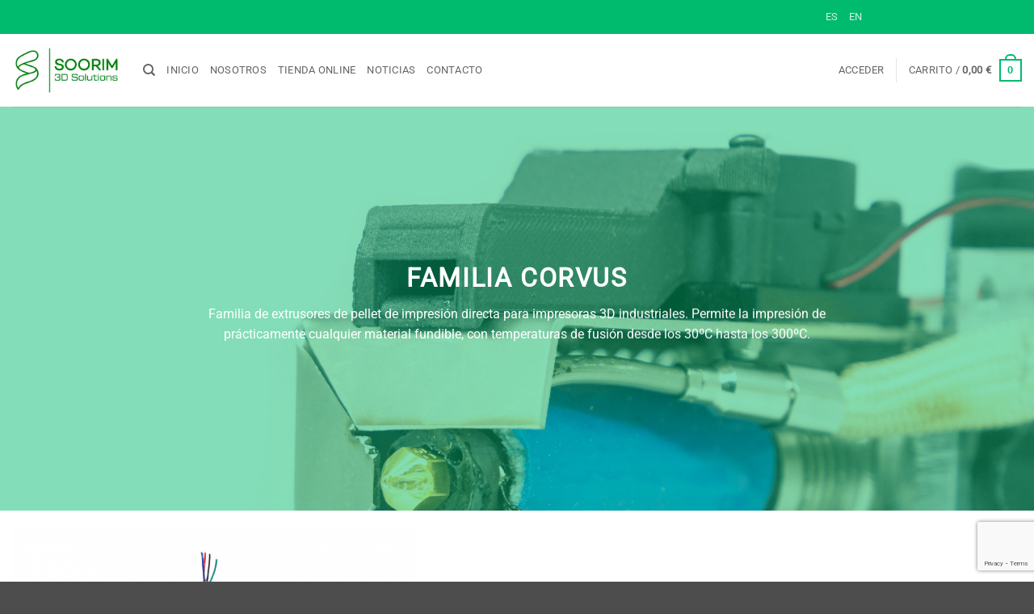

--- FILE ---
content_type: text/html; charset=utf-8
request_url: https://www.google.com/recaptcha/api2/anchor?ar=1&k=6Ldwv4gnAAAAAJaV0Xybz8XQDT3k9T2Lbl1mTuSs&co=aHR0cHM6Ly93d3cuc29vcmltLmVzOjQ0Mw..&hl=en&v=PoyoqOPhxBO7pBk68S4YbpHZ&size=invisible&anchor-ms=20000&execute-ms=30000&cb=5229pmoa9ld1
body_size: 48572
content:
<!DOCTYPE HTML><html dir="ltr" lang="en"><head><meta http-equiv="Content-Type" content="text/html; charset=UTF-8">
<meta http-equiv="X-UA-Compatible" content="IE=edge">
<title>reCAPTCHA</title>
<style type="text/css">
/* cyrillic-ext */
@font-face {
  font-family: 'Roboto';
  font-style: normal;
  font-weight: 400;
  font-stretch: 100%;
  src: url(//fonts.gstatic.com/s/roboto/v48/KFO7CnqEu92Fr1ME7kSn66aGLdTylUAMa3GUBHMdazTgWw.woff2) format('woff2');
  unicode-range: U+0460-052F, U+1C80-1C8A, U+20B4, U+2DE0-2DFF, U+A640-A69F, U+FE2E-FE2F;
}
/* cyrillic */
@font-face {
  font-family: 'Roboto';
  font-style: normal;
  font-weight: 400;
  font-stretch: 100%;
  src: url(//fonts.gstatic.com/s/roboto/v48/KFO7CnqEu92Fr1ME7kSn66aGLdTylUAMa3iUBHMdazTgWw.woff2) format('woff2');
  unicode-range: U+0301, U+0400-045F, U+0490-0491, U+04B0-04B1, U+2116;
}
/* greek-ext */
@font-face {
  font-family: 'Roboto';
  font-style: normal;
  font-weight: 400;
  font-stretch: 100%;
  src: url(//fonts.gstatic.com/s/roboto/v48/KFO7CnqEu92Fr1ME7kSn66aGLdTylUAMa3CUBHMdazTgWw.woff2) format('woff2');
  unicode-range: U+1F00-1FFF;
}
/* greek */
@font-face {
  font-family: 'Roboto';
  font-style: normal;
  font-weight: 400;
  font-stretch: 100%;
  src: url(//fonts.gstatic.com/s/roboto/v48/KFO7CnqEu92Fr1ME7kSn66aGLdTylUAMa3-UBHMdazTgWw.woff2) format('woff2');
  unicode-range: U+0370-0377, U+037A-037F, U+0384-038A, U+038C, U+038E-03A1, U+03A3-03FF;
}
/* math */
@font-face {
  font-family: 'Roboto';
  font-style: normal;
  font-weight: 400;
  font-stretch: 100%;
  src: url(//fonts.gstatic.com/s/roboto/v48/KFO7CnqEu92Fr1ME7kSn66aGLdTylUAMawCUBHMdazTgWw.woff2) format('woff2');
  unicode-range: U+0302-0303, U+0305, U+0307-0308, U+0310, U+0312, U+0315, U+031A, U+0326-0327, U+032C, U+032F-0330, U+0332-0333, U+0338, U+033A, U+0346, U+034D, U+0391-03A1, U+03A3-03A9, U+03B1-03C9, U+03D1, U+03D5-03D6, U+03F0-03F1, U+03F4-03F5, U+2016-2017, U+2034-2038, U+203C, U+2040, U+2043, U+2047, U+2050, U+2057, U+205F, U+2070-2071, U+2074-208E, U+2090-209C, U+20D0-20DC, U+20E1, U+20E5-20EF, U+2100-2112, U+2114-2115, U+2117-2121, U+2123-214F, U+2190, U+2192, U+2194-21AE, U+21B0-21E5, U+21F1-21F2, U+21F4-2211, U+2213-2214, U+2216-22FF, U+2308-230B, U+2310, U+2319, U+231C-2321, U+2336-237A, U+237C, U+2395, U+239B-23B7, U+23D0, U+23DC-23E1, U+2474-2475, U+25AF, U+25B3, U+25B7, U+25BD, U+25C1, U+25CA, U+25CC, U+25FB, U+266D-266F, U+27C0-27FF, U+2900-2AFF, U+2B0E-2B11, U+2B30-2B4C, U+2BFE, U+3030, U+FF5B, U+FF5D, U+1D400-1D7FF, U+1EE00-1EEFF;
}
/* symbols */
@font-face {
  font-family: 'Roboto';
  font-style: normal;
  font-weight: 400;
  font-stretch: 100%;
  src: url(//fonts.gstatic.com/s/roboto/v48/KFO7CnqEu92Fr1ME7kSn66aGLdTylUAMaxKUBHMdazTgWw.woff2) format('woff2');
  unicode-range: U+0001-000C, U+000E-001F, U+007F-009F, U+20DD-20E0, U+20E2-20E4, U+2150-218F, U+2190, U+2192, U+2194-2199, U+21AF, U+21E6-21F0, U+21F3, U+2218-2219, U+2299, U+22C4-22C6, U+2300-243F, U+2440-244A, U+2460-24FF, U+25A0-27BF, U+2800-28FF, U+2921-2922, U+2981, U+29BF, U+29EB, U+2B00-2BFF, U+4DC0-4DFF, U+FFF9-FFFB, U+10140-1018E, U+10190-1019C, U+101A0, U+101D0-101FD, U+102E0-102FB, U+10E60-10E7E, U+1D2C0-1D2D3, U+1D2E0-1D37F, U+1F000-1F0FF, U+1F100-1F1AD, U+1F1E6-1F1FF, U+1F30D-1F30F, U+1F315, U+1F31C, U+1F31E, U+1F320-1F32C, U+1F336, U+1F378, U+1F37D, U+1F382, U+1F393-1F39F, U+1F3A7-1F3A8, U+1F3AC-1F3AF, U+1F3C2, U+1F3C4-1F3C6, U+1F3CA-1F3CE, U+1F3D4-1F3E0, U+1F3ED, U+1F3F1-1F3F3, U+1F3F5-1F3F7, U+1F408, U+1F415, U+1F41F, U+1F426, U+1F43F, U+1F441-1F442, U+1F444, U+1F446-1F449, U+1F44C-1F44E, U+1F453, U+1F46A, U+1F47D, U+1F4A3, U+1F4B0, U+1F4B3, U+1F4B9, U+1F4BB, U+1F4BF, U+1F4C8-1F4CB, U+1F4D6, U+1F4DA, U+1F4DF, U+1F4E3-1F4E6, U+1F4EA-1F4ED, U+1F4F7, U+1F4F9-1F4FB, U+1F4FD-1F4FE, U+1F503, U+1F507-1F50B, U+1F50D, U+1F512-1F513, U+1F53E-1F54A, U+1F54F-1F5FA, U+1F610, U+1F650-1F67F, U+1F687, U+1F68D, U+1F691, U+1F694, U+1F698, U+1F6AD, U+1F6B2, U+1F6B9-1F6BA, U+1F6BC, U+1F6C6-1F6CF, U+1F6D3-1F6D7, U+1F6E0-1F6EA, U+1F6F0-1F6F3, U+1F6F7-1F6FC, U+1F700-1F7FF, U+1F800-1F80B, U+1F810-1F847, U+1F850-1F859, U+1F860-1F887, U+1F890-1F8AD, U+1F8B0-1F8BB, U+1F8C0-1F8C1, U+1F900-1F90B, U+1F93B, U+1F946, U+1F984, U+1F996, U+1F9E9, U+1FA00-1FA6F, U+1FA70-1FA7C, U+1FA80-1FA89, U+1FA8F-1FAC6, U+1FACE-1FADC, U+1FADF-1FAE9, U+1FAF0-1FAF8, U+1FB00-1FBFF;
}
/* vietnamese */
@font-face {
  font-family: 'Roboto';
  font-style: normal;
  font-weight: 400;
  font-stretch: 100%;
  src: url(//fonts.gstatic.com/s/roboto/v48/KFO7CnqEu92Fr1ME7kSn66aGLdTylUAMa3OUBHMdazTgWw.woff2) format('woff2');
  unicode-range: U+0102-0103, U+0110-0111, U+0128-0129, U+0168-0169, U+01A0-01A1, U+01AF-01B0, U+0300-0301, U+0303-0304, U+0308-0309, U+0323, U+0329, U+1EA0-1EF9, U+20AB;
}
/* latin-ext */
@font-face {
  font-family: 'Roboto';
  font-style: normal;
  font-weight: 400;
  font-stretch: 100%;
  src: url(//fonts.gstatic.com/s/roboto/v48/KFO7CnqEu92Fr1ME7kSn66aGLdTylUAMa3KUBHMdazTgWw.woff2) format('woff2');
  unicode-range: U+0100-02BA, U+02BD-02C5, U+02C7-02CC, U+02CE-02D7, U+02DD-02FF, U+0304, U+0308, U+0329, U+1D00-1DBF, U+1E00-1E9F, U+1EF2-1EFF, U+2020, U+20A0-20AB, U+20AD-20C0, U+2113, U+2C60-2C7F, U+A720-A7FF;
}
/* latin */
@font-face {
  font-family: 'Roboto';
  font-style: normal;
  font-weight: 400;
  font-stretch: 100%;
  src: url(//fonts.gstatic.com/s/roboto/v48/KFO7CnqEu92Fr1ME7kSn66aGLdTylUAMa3yUBHMdazQ.woff2) format('woff2');
  unicode-range: U+0000-00FF, U+0131, U+0152-0153, U+02BB-02BC, U+02C6, U+02DA, U+02DC, U+0304, U+0308, U+0329, U+2000-206F, U+20AC, U+2122, U+2191, U+2193, U+2212, U+2215, U+FEFF, U+FFFD;
}
/* cyrillic-ext */
@font-face {
  font-family: 'Roboto';
  font-style: normal;
  font-weight: 500;
  font-stretch: 100%;
  src: url(//fonts.gstatic.com/s/roboto/v48/KFO7CnqEu92Fr1ME7kSn66aGLdTylUAMa3GUBHMdazTgWw.woff2) format('woff2');
  unicode-range: U+0460-052F, U+1C80-1C8A, U+20B4, U+2DE0-2DFF, U+A640-A69F, U+FE2E-FE2F;
}
/* cyrillic */
@font-face {
  font-family: 'Roboto';
  font-style: normal;
  font-weight: 500;
  font-stretch: 100%;
  src: url(//fonts.gstatic.com/s/roboto/v48/KFO7CnqEu92Fr1ME7kSn66aGLdTylUAMa3iUBHMdazTgWw.woff2) format('woff2');
  unicode-range: U+0301, U+0400-045F, U+0490-0491, U+04B0-04B1, U+2116;
}
/* greek-ext */
@font-face {
  font-family: 'Roboto';
  font-style: normal;
  font-weight: 500;
  font-stretch: 100%;
  src: url(//fonts.gstatic.com/s/roboto/v48/KFO7CnqEu92Fr1ME7kSn66aGLdTylUAMa3CUBHMdazTgWw.woff2) format('woff2');
  unicode-range: U+1F00-1FFF;
}
/* greek */
@font-face {
  font-family: 'Roboto';
  font-style: normal;
  font-weight: 500;
  font-stretch: 100%;
  src: url(//fonts.gstatic.com/s/roboto/v48/KFO7CnqEu92Fr1ME7kSn66aGLdTylUAMa3-UBHMdazTgWw.woff2) format('woff2');
  unicode-range: U+0370-0377, U+037A-037F, U+0384-038A, U+038C, U+038E-03A1, U+03A3-03FF;
}
/* math */
@font-face {
  font-family: 'Roboto';
  font-style: normal;
  font-weight: 500;
  font-stretch: 100%;
  src: url(//fonts.gstatic.com/s/roboto/v48/KFO7CnqEu92Fr1ME7kSn66aGLdTylUAMawCUBHMdazTgWw.woff2) format('woff2');
  unicode-range: U+0302-0303, U+0305, U+0307-0308, U+0310, U+0312, U+0315, U+031A, U+0326-0327, U+032C, U+032F-0330, U+0332-0333, U+0338, U+033A, U+0346, U+034D, U+0391-03A1, U+03A3-03A9, U+03B1-03C9, U+03D1, U+03D5-03D6, U+03F0-03F1, U+03F4-03F5, U+2016-2017, U+2034-2038, U+203C, U+2040, U+2043, U+2047, U+2050, U+2057, U+205F, U+2070-2071, U+2074-208E, U+2090-209C, U+20D0-20DC, U+20E1, U+20E5-20EF, U+2100-2112, U+2114-2115, U+2117-2121, U+2123-214F, U+2190, U+2192, U+2194-21AE, U+21B0-21E5, U+21F1-21F2, U+21F4-2211, U+2213-2214, U+2216-22FF, U+2308-230B, U+2310, U+2319, U+231C-2321, U+2336-237A, U+237C, U+2395, U+239B-23B7, U+23D0, U+23DC-23E1, U+2474-2475, U+25AF, U+25B3, U+25B7, U+25BD, U+25C1, U+25CA, U+25CC, U+25FB, U+266D-266F, U+27C0-27FF, U+2900-2AFF, U+2B0E-2B11, U+2B30-2B4C, U+2BFE, U+3030, U+FF5B, U+FF5D, U+1D400-1D7FF, U+1EE00-1EEFF;
}
/* symbols */
@font-face {
  font-family: 'Roboto';
  font-style: normal;
  font-weight: 500;
  font-stretch: 100%;
  src: url(//fonts.gstatic.com/s/roboto/v48/KFO7CnqEu92Fr1ME7kSn66aGLdTylUAMaxKUBHMdazTgWw.woff2) format('woff2');
  unicode-range: U+0001-000C, U+000E-001F, U+007F-009F, U+20DD-20E0, U+20E2-20E4, U+2150-218F, U+2190, U+2192, U+2194-2199, U+21AF, U+21E6-21F0, U+21F3, U+2218-2219, U+2299, U+22C4-22C6, U+2300-243F, U+2440-244A, U+2460-24FF, U+25A0-27BF, U+2800-28FF, U+2921-2922, U+2981, U+29BF, U+29EB, U+2B00-2BFF, U+4DC0-4DFF, U+FFF9-FFFB, U+10140-1018E, U+10190-1019C, U+101A0, U+101D0-101FD, U+102E0-102FB, U+10E60-10E7E, U+1D2C0-1D2D3, U+1D2E0-1D37F, U+1F000-1F0FF, U+1F100-1F1AD, U+1F1E6-1F1FF, U+1F30D-1F30F, U+1F315, U+1F31C, U+1F31E, U+1F320-1F32C, U+1F336, U+1F378, U+1F37D, U+1F382, U+1F393-1F39F, U+1F3A7-1F3A8, U+1F3AC-1F3AF, U+1F3C2, U+1F3C4-1F3C6, U+1F3CA-1F3CE, U+1F3D4-1F3E0, U+1F3ED, U+1F3F1-1F3F3, U+1F3F5-1F3F7, U+1F408, U+1F415, U+1F41F, U+1F426, U+1F43F, U+1F441-1F442, U+1F444, U+1F446-1F449, U+1F44C-1F44E, U+1F453, U+1F46A, U+1F47D, U+1F4A3, U+1F4B0, U+1F4B3, U+1F4B9, U+1F4BB, U+1F4BF, U+1F4C8-1F4CB, U+1F4D6, U+1F4DA, U+1F4DF, U+1F4E3-1F4E6, U+1F4EA-1F4ED, U+1F4F7, U+1F4F9-1F4FB, U+1F4FD-1F4FE, U+1F503, U+1F507-1F50B, U+1F50D, U+1F512-1F513, U+1F53E-1F54A, U+1F54F-1F5FA, U+1F610, U+1F650-1F67F, U+1F687, U+1F68D, U+1F691, U+1F694, U+1F698, U+1F6AD, U+1F6B2, U+1F6B9-1F6BA, U+1F6BC, U+1F6C6-1F6CF, U+1F6D3-1F6D7, U+1F6E0-1F6EA, U+1F6F0-1F6F3, U+1F6F7-1F6FC, U+1F700-1F7FF, U+1F800-1F80B, U+1F810-1F847, U+1F850-1F859, U+1F860-1F887, U+1F890-1F8AD, U+1F8B0-1F8BB, U+1F8C0-1F8C1, U+1F900-1F90B, U+1F93B, U+1F946, U+1F984, U+1F996, U+1F9E9, U+1FA00-1FA6F, U+1FA70-1FA7C, U+1FA80-1FA89, U+1FA8F-1FAC6, U+1FACE-1FADC, U+1FADF-1FAE9, U+1FAF0-1FAF8, U+1FB00-1FBFF;
}
/* vietnamese */
@font-face {
  font-family: 'Roboto';
  font-style: normal;
  font-weight: 500;
  font-stretch: 100%;
  src: url(//fonts.gstatic.com/s/roboto/v48/KFO7CnqEu92Fr1ME7kSn66aGLdTylUAMa3OUBHMdazTgWw.woff2) format('woff2');
  unicode-range: U+0102-0103, U+0110-0111, U+0128-0129, U+0168-0169, U+01A0-01A1, U+01AF-01B0, U+0300-0301, U+0303-0304, U+0308-0309, U+0323, U+0329, U+1EA0-1EF9, U+20AB;
}
/* latin-ext */
@font-face {
  font-family: 'Roboto';
  font-style: normal;
  font-weight: 500;
  font-stretch: 100%;
  src: url(//fonts.gstatic.com/s/roboto/v48/KFO7CnqEu92Fr1ME7kSn66aGLdTylUAMa3KUBHMdazTgWw.woff2) format('woff2');
  unicode-range: U+0100-02BA, U+02BD-02C5, U+02C7-02CC, U+02CE-02D7, U+02DD-02FF, U+0304, U+0308, U+0329, U+1D00-1DBF, U+1E00-1E9F, U+1EF2-1EFF, U+2020, U+20A0-20AB, U+20AD-20C0, U+2113, U+2C60-2C7F, U+A720-A7FF;
}
/* latin */
@font-face {
  font-family: 'Roboto';
  font-style: normal;
  font-weight: 500;
  font-stretch: 100%;
  src: url(//fonts.gstatic.com/s/roboto/v48/KFO7CnqEu92Fr1ME7kSn66aGLdTylUAMa3yUBHMdazQ.woff2) format('woff2');
  unicode-range: U+0000-00FF, U+0131, U+0152-0153, U+02BB-02BC, U+02C6, U+02DA, U+02DC, U+0304, U+0308, U+0329, U+2000-206F, U+20AC, U+2122, U+2191, U+2193, U+2212, U+2215, U+FEFF, U+FFFD;
}
/* cyrillic-ext */
@font-face {
  font-family: 'Roboto';
  font-style: normal;
  font-weight: 900;
  font-stretch: 100%;
  src: url(//fonts.gstatic.com/s/roboto/v48/KFO7CnqEu92Fr1ME7kSn66aGLdTylUAMa3GUBHMdazTgWw.woff2) format('woff2');
  unicode-range: U+0460-052F, U+1C80-1C8A, U+20B4, U+2DE0-2DFF, U+A640-A69F, U+FE2E-FE2F;
}
/* cyrillic */
@font-face {
  font-family: 'Roboto';
  font-style: normal;
  font-weight: 900;
  font-stretch: 100%;
  src: url(//fonts.gstatic.com/s/roboto/v48/KFO7CnqEu92Fr1ME7kSn66aGLdTylUAMa3iUBHMdazTgWw.woff2) format('woff2');
  unicode-range: U+0301, U+0400-045F, U+0490-0491, U+04B0-04B1, U+2116;
}
/* greek-ext */
@font-face {
  font-family: 'Roboto';
  font-style: normal;
  font-weight: 900;
  font-stretch: 100%;
  src: url(//fonts.gstatic.com/s/roboto/v48/KFO7CnqEu92Fr1ME7kSn66aGLdTylUAMa3CUBHMdazTgWw.woff2) format('woff2');
  unicode-range: U+1F00-1FFF;
}
/* greek */
@font-face {
  font-family: 'Roboto';
  font-style: normal;
  font-weight: 900;
  font-stretch: 100%;
  src: url(//fonts.gstatic.com/s/roboto/v48/KFO7CnqEu92Fr1ME7kSn66aGLdTylUAMa3-UBHMdazTgWw.woff2) format('woff2');
  unicode-range: U+0370-0377, U+037A-037F, U+0384-038A, U+038C, U+038E-03A1, U+03A3-03FF;
}
/* math */
@font-face {
  font-family: 'Roboto';
  font-style: normal;
  font-weight: 900;
  font-stretch: 100%;
  src: url(//fonts.gstatic.com/s/roboto/v48/KFO7CnqEu92Fr1ME7kSn66aGLdTylUAMawCUBHMdazTgWw.woff2) format('woff2');
  unicode-range: U+0302-0303, U+0305, U+0307-0308, U+0310, U+0312, U+0315, U+031A, U+0326-0327, U+032C, U+032F-0330, U+0332-0333, U+0338, U+033A, U+0346, U+034D, U+0391-03A1, U+03A3-03A9, U+03B1-03C9, U+03D1, U+03D5-03D6, U+03F0-03F1, U+03F4-03F5, U+2016-2017, U+2034-2038, U+203C, U+2040, U+2043, U+2047, U+2050, U+2057, U+205F, U+2070-2071, U+2074-208E, U+2090-209C, U+20D0-20DC, U+20E1, U+20E5-20EF, U+2100-2112, U+2114-2115, U+2117-2121, U+2123-214F, U+2190, U+2192, U+2194-21AE, U+21B0-21E5, U+21F1-21F2, U+21F4-2211, U+2213-2214, U+2216-22FF, U+2308-230B, U+2310, U+2319, U+231C-2321, U+2336-237A, U+237C, U+2395, U+239B-23B7, U+23D0, U+23DC-23E1, U+2474-2475, U+25AF, U+25B3, U+25B7, U+25BD, U+25C1, U+25CA, U+25CC, U+25FB, U+266D-266F, U+27C0-27FF, U+2900-2AFF, U+2B0E-2B11, U+2B30-2B4C, U+2BFE, U+3030, U+FF5B, U+FF5D, U+1D400-1D7FF, U+1EE00-1EEFF;
}
/* symbols */
@font-face {
  font-family: 'Roboto';
  font-style: normal;
  font-weight: 900;
  font-stretch: 100%;
  src: url(//fonts.gstatic.com/s/roboto/v48/KFO7CnqEu92Fr1ME7kSn66aGLdTylUAMaxKUBHMdazTgWw.woff2) format('woff2');
  unicode-range: U+0001-000C, U+000E-001F, U+007F-009F, U+20DD-20E0, U+20E2-20E4, U+2150-218F, U+2190, U+2192, U+2194-2199, U+21AF, U+21E6-21F0, U+21F3, U+2218-2219, U+2299, U+22C4-22C6, U+2300-243F, U+2440-244A, U+2460-24FF, U+25A0-27BF, U+2800-28FF, U+2921-2922, U+2981, U+29BF, U+29EB, U+2B00-2BFF, U+4DC0-4DFF, U+FFF9-FFFB, U+10140-1018E, U+10190-1019C, U+101A0, U+101D0-101FD, U+102E0-102FB, U+10E60-10E7E, U+1D2C0-1D2D3, U+1D2E0-1D37F, U+1F000-1F0FF, U+1F100-1F1AD, U+1F1E6-1F1FF, U+1F30D-1F30F, U+1F315, U+1F31C, U+1F31E, U+1F320-1F32C, U+1F336, U+1F378, U+1F37D, U+1F382, U+1F393-1F39F, U+1F3A7-1F3A8, U+1F3AC-1F3AF, U+1F3C2, U+1F3C4-1F3C6, U+1F3CA-1F3CE, U+1F3D4-1F3E0, U+1F3ED, U+1F3F1-1F3F3, U+1F3F5-1F3F7, U+1F408, U+1F415, U+1F41F, U+1F426, U+1F43F, U+1F441-1F442, U+1F444, U+1F446-1F449, U+1F44C-1F44E, U+1F453, U+1F46A, U+1F47D, U+1F4A3, U+1F4B0, U+1F4B3, U+1F4B9, U+1F4BB, U+1F4BF, U+1F4C8-1F4CB, U+1F4D6, U+1F4DA, U+1F4DF, U+1F4E3-1F4E6, U+1F4EA-1F4ED, U+1F4F7, U+1F4F9-1F4FB, U+1F4FD-1F4FE, U+1F503, U+1F507-1F50B, U+1F50D, U+1F512-1F513, U+1F53E-1F54A, U+1F54F-1F5FA, U+1F610, U+1F650-1F67F, U+1F687, U+1F68D, U+1F691, U+1F694, U+1F698, U+1F6AD, U+1F6B2, U+1F6B9-1F6BA, U+1F6BC, U+1F6C6-1F6CF, U+1F6D3-1F6D7, U+1F6E0-1F6EA, U+1F6F0-1F6F3, U+1F6F7-1F6FC, U+1F700-1F7FF, U+1F800-1F80B, U+1F810-1F847, U+1F850-1F859, U+1F860-1F887, U+1F890-1F8AD, U+1F8B0-1F8BB, U+1F8C0-1F8C1, U+1F900-1F90B, U+1F93B, U+1F946, U+1F984, U+1F996, U+1F9E9, U+1FA00-1FA6F, U+1FA70-1FA7C, U+1FA80-1FA89, U+1FA8F-1FAC6, U+1FACE-1FADC, U+1FADF-1FAE9, U+1FAF0-1FAF8, U+1FB00-1FBFF;
}
/* vietnamese */
@font-face {
  font-family: 'Roboto';
  font-style: normal;
  font-weight: 900;
  font-stretch: 100%;
  src: url(//fonts.gstatic.com/s/roboto/v48/KFO7CnqEu92Fr1ME7kSn66aGLdTylUAMa3OUBHMdazTgWw.woff2) format('woff2');
  unicode-range: U+0102-0103, U+0110-0111, U+0128-0129, U+0168-0169, U+01A0-01A1, U+01AF-01B0, U+0300-0301, U+0303-0304, U+0308-0309, U+0323, U+0329, U+1EA0-1EF9, U+20AB;
}
/* latin-ext */
@font-face {
  font-family: 'Roboto';
  font-style: normal;
  font-weight: 900;
  font-stretch: 100%;
  src: url(//fonts.gstatic.com/s/roboto/v48/KFO7CnqEu92Fr1ME7kSn66aGLdTylUAMa3KUBHMdazTgWw.woff2) format('woff2');
  unicode-range: U+0100-02BA, U+02BD-02C5, U+02C7-02CC, U+02CE-02D7, U+02DD-02FF, U+0304, U+0308, U+0329, U+1D00-1DBF, U+1E00-1E9F, U+1EF2-1EFF, U+2020, U+20A0-20AB, U+20AD-20C0, U+2113, U+2C60-2C7F, U+A720-A7FF;
}
/* latin */
@font-face {
  font-family: 'Roboto';
  font-style: normal;
  font-weight: 900;
  font-stretch: 100%;
  src: url(//fonts.gstatic.com/s/roboto/v48/KFO7CnqEu92Fr1ME7kSn66aGLdTylUAMa3yUBHMdazQ.woff2) format('woff2');
  unicode-range: U+0000-00FF, U+0131, U+0152-0153, U+02BB-02BC, U+02C6, U+02DA, U+02DC, U+0304, U+0308, U+0329, U+2000-206F, U+20AC, U+2122, U+2191, U+2193, U+2212, U+2215, U+FEFF, U+FFFD;
}

</style>
<link rel="stylesheet" type="text/css" href="https://www.gstatic.com/recaptcha/releases/PoyoqOPhxBO7pBk68S4YbpHZ/styles__ltr.css">
<script nonce="jwxd01of2SovEIUL7fhtcw" type="text/javascript">window['__recaptcha_api'] = 'https://www.google.com/recaptcha/api2/';</script>
<script type="text/javascript" src="https://www.gstatic.com/recaptcha/releases/PoyoqOPhxBO7pBk68S4YbpHZ/recaptcha__en.js" nonce="jwxd01of2SovEIUL7fhtcw">
      
    </script></head>
<body><div id="rc-anchor-alert" class="rc-anchor-alert"></div>
<input type="hidden" id="recaptcha-token" value="[base64]">
<script type="text/javascript" nonce="jwxd01of2SovEIUL7fhtcw">
      recaptcha.anchor.Main.init("[\x22ainput\x22,[\x22bgdata\x22,\x22\x22,\[base64]/[base64]/[base64]/[base64]/[base64]/UltsKytdPUU6KEU8MjA0OD9SW2wrK109RT4+NnwxOTI6KChFJjY0NTEyKT09NTUyOTYmJk0rMTxjLmxlbmd0aCYmKGMuY2hhckNvZGVBdChNKzEpJjY0NTEyKT09NTYzMjA/[base64]/[base64]/[base64]/[base64]/[base64]/[base64]/[base64]\x22,\[base64]\x22,\x22esK1wqx6w5PCsX/CpMKKf8KGY8OhwpofJcOtw4RDwpbDvsOEbWMVS8K+w5lvZMK9eELDt8Ojwrhqc8OHw4nCuzTCtgkxwoE0wqdKZcKYfMKFERXDlW5YacKswqvDkcKBw6PDgsKUw4fDjybChnjCjsKGwp/CgcKPw4DCnzbDlcK/BcKfZnbDl8OqwqPDgcOtw6/Cj8O7wrMXY8Kqwp1nQzcowrQhwq8pFcKqwrjDt1/[base64]/NFLCi8O6wqsUw6PDoGldAsKLJ8KjAMK2TSlFH8KaYMOaw4ReYhjDgV/[base64]/w4jDhMO/OsKOw5BMAQ1wMjvDm8KDHmrCrMOvEG1NwqTCo1liw5XDisOxR8OLw5HCkMOkTGkMAsO3wrIGZcOVZmIdJ8OMw7TCncOfw6XCicK2LcKSwrk4AcKywpvCvgrDpcOHSnfDiyUlwrtwwp/CssO+wqxYU3vDu8O8Igx+A0Z9wpLDiHdzw5XCnMKtSsOPGGJpw4ASCcKhw7nCssO4wq/CqcOcb0R1PDxdK1sYwqbDuGNCYMOcwrwDwplvB8K3DsKxAMKzw6DDvsKHA8OrwpfCgsKUw74ew6otw7Q4dcKpfjNTwqjDkMOGwp/Cj8OYwovDg3PCvX/DpcOhwqFIwpzCgcKDQMKEwrxnXcOmw7rCohMGOsK8wqoXw48fwpfDmMKhwr9uKMKxTsK2wqLDrTvCmlrDv2RwTjU8F3jCmsKMEMOWP3pAOXTDlCNEJD0Rw68DY1nDohAOLg7CkjF7wrhwwppwG8OYf8OawoLDmcOpScKdw70jGg4decKfwrLDisOywqh5w6M/w5zDi8K5W8Oqwrw4VcKowpwrw63CqsO7w7lcDMKqO8Ojd8OCw7ZBw7pRw4FFw6TCgxELw6fCh8K5w69VJcKXdwrCgcKpfB7CpFvDlcOOwrDDjAMEw4DCp8O3dMOtbsO+woQEVH1Kw5zDtMOZwp47T0/DoMKjwp3Cq1Yiw6XDk8ODR3rDgsOyIQ/CncOLHinCtXgzwoHDrALDgUEPw4pNXcKPcG54wp3Cq8Khw63Dj8K+w7fDtVBnGcK5w7vDp8K3DkxXw7bDjjhIw6/DoGd2w5zDtMKDAknDgmzCqcOTAkNNw6PCm8OBw5MBwrLCtMO1wop+w67CoMOCf3YdajRLHsKTw4PDn1Maw4IjNnjDisOVQMOTHsOJb1ZZwrPDiQR2wpLCpBvDlsOFw6Acc8OnwodXQsK/WcKUw6IowpHDusK9bCHCvsKfw5/DvMO0wo3ClcObcjwdw5AMcjHDjsKpw6nCoMOCw6DCvMOawrHCkBbDgmhlwpHDpsKPHwBWXw7DtxJJwobCgMKOwo3DnmDCvcKTw4Bgw5HCg8Opw6d/TsOywrDDtBfDuA7DpGJifjrCoUcscXglwrVGbMOYRRcxSD3Ch8Oqw6lLw4liwo3DmwjDgE3DrcK5wp3Dt8KEwo0mJcOseMOYB3VRPMKWw7zDrBJoKFLDuMOdekzCqMKNwpwDw5fCqhnCo1vCoBTCtw/[base64]/GsKlw63DhsKSw57CiT7Cijk6O01MS1DDmcOeZMO8NMKUBcKwwpdiM2FcdG7ChB3DtGlTwpjDg21rZcKpwp3CkcKowpBNwoVowojDjcKwwqbCvcOjEsKSwpXDvsO1wrMJThLCksKkw5HCusOAJkTDpsOHwobCgcKMfhbDpwd/wq93M8O/wr/DuSgYw4AFWsK/Uz4hHyp2w5LCh0QxVcKUbsKZJDMlV1IWEcOswrbDn8KPNcKYDxRHOSLCigIeWiPCjcK2wqvCn2rDnVPDlsO4wpfChSjDoRzCiMOwOcKfFsK7wqzCqMOPFMKWScO+w5XCsTzCqX/Cs2Eww7LClcOmBxp7wofDqiZfw4oUw49UwodcAVUxwoE3w69Cex9icmLDqWzDqMOseBV6wo09bjHDoH4AUsKNCcOIw5/CghTCksKZwoDCq8O/dMOOVBvCtw1Zw5/[base64]/[base64]/QsO2w6nCsSUHw4NAXlNwIXbDrMOqbMOGw4oBw7bChCfChn/DtWxIeMKKaWwjLHheScK7CcORw5PCrAfCosKLw5Jrwr7DniTDvMO+dcOkJ8OGCWJifTtYw5QYNyPCscK/VDQLw4TDq2R3R8O2XBXDhgjDsmojPsO0Bi3Dm8OAwp/Ckm8KwqDDgRN5J8OkAmYJYnbCi8KqwoFqc2jDksOpwrrCkMKFw6ctwqnDj8Oew4bDsULDrMKWw7zDoBzCuMKZw5fDuMO2Ak/[base64]/w4fCq8KwDD8qwpXChH0VeDZ+w6fCvcOYM8OoUTXCoFF6wqwUI2vCi8OQw4sNVRZBTsOGwpIIdcKPH8ObwoYzw5p7IRPCg0wcwqzChMKxL0wKw5QSw7Y4asK/w53CmirDusKEfMK5w5nCuF0pNkbDlcK1w6nDo0LCiHJ8wocWPVXCu8KcwokkBcKtCcK9XQBWw4rDmEIww61eeX/DlcOpKFNgwrl9w63CoMO4w6gRwoHCrcOETsKDw4oOYyhJEn92RMOHIcOLw5gBwrMmw4pNQMOXQTFwICIEw5fDnjLDs8KwDDxbcV0+woDCuBhsOnBhKz/DkWjCqXAqakdRwq7Du3LDvhBFRD8ScE53KsK8w5U1IDzCsMKvw7MiwoMKQ8OCCcK2DDFJGsO+wph3wrtrw7TCrMO4a8OMR1zDmsOsKsK/wrTCtjpPwobDnE3CvhLCpMOuw6fDmsO0wok3w6MdTxIEwos9Jx1/wqLCo8KIEMOEw4XCmsKDw48SIsK1EDQDw6YILcK/w4sWw4kEV8O+w7Afw7oMwp3CsMO+Fl7DuSnCt8KJw77CvFY7JsKDw7LCry4NGl7DoUcrw6gyMsO5w4ZmfGnCnsKoUg9pw5shOMKOw43DtcKYXMK2YMK2wqbDm8K/ShVowr0cecKbdcOewq7CikfCt8O7w6vCtCI6SsOoJDHCiwYUw51qWnFdwobCvlVHw6nCnsOyw5QUb8K9wqTDssKBGMOJwoLDpsOYwrPCizfChWVGaELDqsKoJVxuwpjDgcK1wrJhw4TChMOSwoLCpWNieFkYwoE6wrjCnUA/w7Y1wpQAwrLDq8KpfsKsVsK6wqHClsOFw53DvlJiwqvChsKIZF8xM8KhezzCv27Dli7CjsKfDcKCw4XCncKhcW/CgsO6wqo/IcOIw5TCjVzDqcKsD37CiGLCuAfCqWnDq8Oxw55ow4TCmhbCsl8iwpQPwoJVKsOYc8OLw6hvwox6w6zCiU/DrTIMwr7Dsw/CrH7Dqi0MwoDDucKVw7x5cRDDj0rCosOEw4Vjw7LDosOXwqDCmF7DscOwwofDhMOXw54uEADCk3nDrSolCB/DpBkfwo4nw4vCiyHCjn7CksOtwqzCjyJ3wozCp8KNw4gPasOyw65sMUTCgxwCY8OOw5IDw57DscOiw7/CvsK1FSzDicOgwpDCuE7Cu8KDJMKfw5fCj8K5wpzCths2CMK/SFBQw7p4wpptwpcYw55Ow7bDuG5fCcK8wo5Ow5tQCW8Iw5XDhEjDvMKtwprCtzDCk8Odwr/[base64]/Z8KTeifDomVpd8ORwrcjw5XDocOoE3NTLXVlwrtnwrU0M8Opw4Acwo3DlUFcwo/CsVF5wpfCgw5FasOVw7jDjsOxw7rDuztKKETCn8KaSzVXZcKnCAzCrl/[base64]/Cm8ODwq/[base64]/CkioKeGdxdnrDkBjDj3DDiMOHehEafMKlwqXDpHfDtC/[base64]/[base64]/BHbDg8OkYMKgwpxqYcK8TMOlLkTCu8KSQcKZw4DDmMKTJGwXwosTwozCrGFSwp3CoDlfwovDnMKjLUczOHk1EsOtDlzDlxZBUE1/JwvCjiPCn8OPQjINw5k3EMKLIsOPWcOHwpwywp3DinkGOCrDp0h5cSQVw4x7Q3bCmcOBHT7Dr1cWw5QpCwFSw6/DkcOkw5PCscO9w5Bmw7TClwZBwrvDksO4w6zCtsOURwxpGcOgXifCkMKTZcOvCSjCniU/w5rCscO2w6LCkcKTwpYpe8OFPhXCoMO3w60JwrXDuQ/DmsOQTcOlC8OaRMOIcWJew7RqBcOAMUHDqsOBWB7ClmLCgRIyRMOSw5wCwpN1wqMPw5dGwolBwoFHdQt7wrNRw6ISdgrDhcOZFsKILsKXYcKUdsOYRUjDvyoYw54QIlTCvcOBdWZOS8K9By3CqcOPScO6wojDo8K/VjHClsO8KgzDnsKDwrXDhsK1wpgSaMODwoocCljCniLCrRrCgcODasKaGcOrRxFXwrvDniJZwq3CknNYYsKXwpEBHCN3wp/DnsOVXsKEFxlXaGnCkMOrw50+w4zDqlDCoWDCqT7Dv1xQwqPDk8O1w65wMsOsw6PCp8K/w6c2bsOqwqnCp8KcZMONY8OFw59ZAANkw4/Di0jDuMOHccOxw6AFwot7PsOoLcOLwpYdw5EhEwHDvT9Nw4rCkAkuw7MDIA/[base64]/DicOhV8O5P8O7wq9BJcO4w7LCp8OXwr/DmilCNjHDhC0sw510w7EsRsKmwp3CqcK7w6okw6/CiikFw6fCnMKlwq/DrDQLwpYBw4dTA8KFw5bCvzzCkQfChMOCf8Kpw4PDo8KqJcO/wqnCo8Kgwpwyw7lUaFbDr8OdHj1Dwq/CkMOKwqfDl8KtwpwKwrzDrMOZwpQlw47CmsOJwqPCncODfk4FY2/Dp8KDE8OCfg/CtR5qEATCoQlUw7XCigPCt8OCwrcjwqw7eV1rYcO7w4svG355worCuRYLw4/DgMOxVjF2woIbwoLDu8OwMsOjw63DskNbw4DDksOXMmzCtMKaw4PClRUxLXB0w74uU8KJfgXDpRXDssKtc8KmA8OOw73DuwDCssO/T8KPwp3DgsK4HcOLwolew4nDgRJsYcKswqtGJA7DoELDtcKuw7fDqcK/w5I0wqTDmwc9JcO+w5kKwr9Zw5Irw7PCqcODO8KvwrbDqsKjZFk4UB/Duk9MKcKCwoAnTEBHUUXDllnDlMOVw5ISNcKDw54KfsKgw7LDlMKLfcKAw6ppwplWwpfCsFLClg7CjMOtesOsKMKJwqbDujhGY0lgwrjCpMOeAcOIwrQHbsOmJDrDgsKdw5TCqAHCt8KGwp3CvsKJMMO1cjZ/ScKIPQUiwopMw7HDljpqwoxkw4MefCXDl8O/wqVMS8KswqTCvSFybsOfw6jDnFvCtilrw7cdwog2IsKEVG4Rwp3DqMKaG1wNw5s+w4TCsxBKw5fDpFcTcQrCrRUVY8K7w7TDhEAhLsO9bAoKT8O7dCcvw4XCq8KdCzzDrcO0wqTDti8OwobDg8OXw4wewq/Dm8OVGsKMGzNOw4/ChS3DiQAWwrPCsUxqw5DDscOHbmoZa8OaLjAUfG7CvcO8ecKuwonDqMODWGsLwp9bCMKwbMO3OcKSHsOeEMKUw7/DvsODV2DChxQ5wpzCksKgdMObw61yw57Cv8OcKiZIesOMw5/CrcO8Sw42YcO3wopKw6DDs3rCn8OBwq1GTcKGW8O7EcKLwozCo8O3dmlXw4YQw6AbwpfCrGLCn8KJOsOlw6HDmQokwrBuwrlDw45EwqTDrgHDknzCjChKw4DCusKWwp/Dl2zDscKkw6DDp1/[base64]/DjMOtBsK4wogmwrnDu1vCr8Knw6rDvyXCicKuRgt4w6nCjQ0RcQJSITdgcC5wwo7DnX1XOMOjTcKdGCI+T8K9wqHDgVFGXlTCoT9He1cnKVfDgnzCizjCkB/DpsOmI8OGXsKGNsKmPcOBcWMTbAR6dsKYMXIDw7DCnsOlecKnwphww7cywoXDhsOowqI9wpLDuzvCn8OwJ8KgwoNzOC4BFBPCgx48KCvDnDrCm2YnwoUIw5rCpDoXb8KTEMOybMK/[base64]/DpzZnwrliJlPDqS7CrmNgw5wXw6lVwptqfljDisKbw7FlEzBcXAk8ZFtDUMOmRQY0w7Faw5/CjcOTwrQ/[base64]/HioKGcKbBQTCssOowqxLw4FNwpcwwpbDhsOVecONw7jClsK/wpUdZWXDg8Kpw5/CrcKeMHNFw4jDhcKxGRvCgMO/[base64]/CgsOpw6V3FU7CmWvCs1l3w45Qw7dZw69ubmoNwrwzM8KLwolTwrV5QVzCkMOyw5zDi8O7wrolawTDqEw2GsKxHsO3w5Ivwr/CoMOdPsO6w4nDtiXDgjfCvQzCnGbDtcKAJEfDjRhHEnzClcOXwqTCoMKiwoPCo8OiwpjDuDJcewxFw5bDghs1FHwMHAY/UMOzw7HCk0Q6w6jDoy8tw4dATsK9Q8Ozwq/CqMKkei3DjMOgFxhCw43Dp8OaXzk+w7d6bsKpwr7DssOnwpkUw5d4wp3CisKWAMOhf2IdK8Oxwr8Two3CsMKtT8OvwpvDmkPCrMKfEcKlU8Kcw5xowp/DpRx+w6rDssOdw5HCiHHCosO6dMKaIW5sHygTZTM/w4wyX8KuOcOOw6jChcOBw4vDh3fDqMK8LkfConrClsO8wph2OzIcw6dYw5ZCwpfCmcO3w5rCocK5RsOUSVUdw6lKwppfwocPw5PDqsOfbh7ChcKdQ1bCjjLCsl7DnsOCwo/[base64]/DmMKqbMKnwoPDi8OhfcKDw6Jcw4DDisOPw49mHT3CiMOaw6QDZMO4IC/DhMOqDRvCnQIrbsOsLmfDtiA7O8O7C8OEfcKwUldlAgo+w5vCjnkow5NOCcKjw7HCg8O0w5BAw605woHCksOrH8Opw55AUQTDosORIMO5wpYTw5gBw7HDt8Ogwps+w4nDrMK/[base64]/CtSzCscK0woHCrsK1JwfDiVNmUMOYwqvCgTdnVS9BTz1nWsO8wrRzLyMFH35Pw54ww7AewrZ2IcKBw6A2K8OXwo8lwrjDj8OQHzMhAx3Cjgtsw5XCl8KGHEoMwph2DsKGw6jCh1/DlH86woQWPMKpRcKRHi3CvhXCkMOtw4/DjcK1cUIodCoDw5UCw4R4wrbDgsO1ekbCh8Kowqx8amYmw7V6w6jCsMOHw5QKBcOTwqTDkhLDpA58OMOzwrhJD8KsRkjDmcKOwr5ww7rClsKzZEPDl8OLwqYsw78Aw77CgRFzb8K8AxVkG1/CuMKXdwU4wqPCkcKPJMOPwoTCjigxXsKvX8KOw6nCiXMPVEbDkz9Jb8KpEcKsw6hAJRrDlcOcPQtUdTBfeTpiMsOlIGPDnCnDv2kow5zDsF1xw4lywqPChF3DvAJRL07DgcOeR2bDi1klw6nDhjrCocO/DcK6dyZiw6rDum7Cu0h4wpfChMOVJMOjWsOPwpTDj8O7fUNhOkfCp8OFMhnDkcK7PMKqVMKsTQ/CunhcwojDkgPCkUPDsBgMwqTDkcK8wqrDmWZ8GsOHwrYPBwwfwql8w44OA8ODw5Mnw5QIBCBjwrsaOcKWw4XCgcOtwqwhdcOnw6XCl8O2wowPKSvCs8KJQ8KgfBLDrnxbwo/Dt2LCtgx3w4/[base64]/Dr8KPwqfDncOdYw7CvgjDjsOtw6LDh3fDlsKRwpVvYALCvkpMEHzCtMKWVnpow5rCiMKmXFNAZMKsCkHDlcKLZEvDtMKiw65VM35/PsO6IcK7PjxFFmjDtVDCnRwQw6nDksKlw7FfSSLCs0pANsOJw4fCrRzCimHDgMKpS8KtwrgxTsKwJ15+w45GCsOuBx1IwrPDni4SeWF+w5/Do1Vkwqw3w79ORHlRcsKpw5o+w7NkdsK+wodFN8KMCcKQNxzDtsOqaRdpw5bCjcOlTTkrGwnDmsOlw5xeDRQbw5oDwqnDg8KBSMO+w6A9w6rDiVrDgsKMwpzDvcOmYsOsdsOGw6/DicKIc8K9csKIwqrDgTDDvkTCm09bTiLDp8ODw6jDpjfCssOPwoNdw67Cj2k8w5vDpi8ZeMKnX0/Dr0jDvzzDjR7Cu8Kaw7YEQ8KGOsOWPcKsYMOcwr/CncOIw5QAw7pTw7hKaDnDiEDDkMKtWcO8w5hXw5/DnWPCkMOdPH5qCsOoK8OveE7CjMKcPmEAJ8Oww4ReD27CmFZHwqQjdcKwIyoow4PCjVbDiMO8woV3EsOUwpjClXYTw6BkUcO4BznCnkHDuUAFcDXCmMO1w5XDqRMNTVoWB8KpwrR1wpFHwrnDhl0qOyPCjx7DusK+fS/DjMOLwp0uw64jwqMcwqFiccK1a1BdXsKmwojCm2oQw4/Dt8O3wqJ2X8OKIMOvw6NSwrvDihvCjMKMwoPCgcOBwrF5w7TDgcKEQht4w6rCh8OGw7YxbMOTVQUww4UpXFzDpMOUw6hzYMO/Ugl+w6XDp1VBfGBEAsKOw6fCtEodw5A/JsOuOMO/wpnCnkjCjBXDh8O4esOHEwTCtcKZw67CgWNUw5FIw40ndcKjw58UCQ/DomV/Zy0XZsK9wpfCk3l0flI9woDCi8KoDsOnwoTDvSLDj17Cl8KRwr8HRjVqw4AnFcKFAcO3w7jDk3UqV8KJwpt6T8OnwqDDoA3CtEXChVk0cMOww40tw41ZwrJmKn/CtcKqdCI1GcK1UXkkwoIFDnrCo8KHwp0mWcOmwrA5wo/Dh8KVw4oVw5vCqzLCpcOqwr4Lw67Dl8KSw5ZswpUvGsK+IsKBUBBIwr/Cu8OBw6HDt3bDtg0vwp/[base64]/CrMK4E8Kowppaw6nCvgMLwrofw7jCscKnFkRmaxUEwpHDvyvCiG3Cln/CnMOGAcKRw7LDq2jDvsKiRjTDuTh3w68TXMKKwovDs8O/O8OGwo3CrsKZK1vCjHnCiSXCumrDjgAgw4MJQMO+Q8KUw40hfsOowqzCicK8w7o3EUnDtMOzH05bC8KPf8OuEjXDmmHDjMKGw5g/[base64]/CvwJuwrrDpsO/woh7wpUTWsO9wqvDisO3OE9SdXfCujMPwrQxwoJfA8K9w4/DtcOYw5Etw5UOUQw1SFzCj8KbLzTDg8OgQ8K+SzXDhcK7w4zDscOOD8KWw4I3U1ZIwpjDgMOuBg/[base64]/wqZLw5lPDMOlUFwyw7bCgMKZw47DvcKocjtuw47CnsOqwqZlewnDkcOYwqcgdsKFWj9RMsKgLAlow6RBbsO/Ij8PdsOYwogHKMKQeE7Ct18Wwr5NwrHDqsOvw53CpHvCq8K3AsKUwpXCrsKdSQbDs8Kmwp/CvwvCkn81wpTDrisFw5VqRjHCqcKFw4LCn3nDkGnDgcKjwodiwrwcw7Amw7oGw5nCgGpoCcOAb8OIwqbCpHhBw45/w44HEMOAw6nClhDCgMOAA8OlOcORwqvDmkfCswNsw47Dh8KNw4ECw7pJw53DqMKOTD7DpRZgQFrDqQbCjDHDrm1xLgDDqcKvJA8mw5TChljDvcO8BMK/Im50fcOJYMKaw4nCp2rCi8KbNsKrw73Co8OQw6JMP0TCgMKzw7l3w6XDvcOEVcKrfcKIw5fDu8KrwpY6TsOgb8OffcKdwqQQw7FCQEpVXRLChcKBNVvDqsKpw5Q+w7TDmMOtFHvDrm0uwr/[base64]/DpSnCokzDkRwfVcK/[base64]/JUTCqUBFf0U0w5XCiMKswrJ/w5jCkMOEMsOyIMK6GMK4M2FGwqTDoGbCgUrDslnCpmbCoMOgAsKXBCwNXH8RE8KBw40cw79eR8O6wp3DpkALPxcww7rCvRsHVwvCnQtmwrDCmzlZL8K8MsOuwpTDhHdbw5oSw6TCtMKRwqjCqREWwodrw49gwqXDihxAw75FGzw0w68xDsOnwr3Ds1E1w40kKsOzwo/CmsOxwq/CtmByYlMlNV7Cq8KTfyPDtCVoVcOgOcKAwqktw57CkMOVJFl+ZcK7ZsOWZ8Ouw4gKwp/DnsOlMsKRAsOjw4tCQD5mw7V+wrlMVX0WAnvDtMKgT2zDtMK7wp/CmUbDuMK5wqHDrQsbezgow63DkcOlEHs6w51GFAAZBz/DqiJ/wr7ChsOnQ1oTZDAqw4bCoh7Cow/CjcKYw6PDhwBWw5Bww7czFMOHw4vDsXxhwpoICGBqw4EjLMOoIwrDggc4w5M/w5fCuG9ONDhbwpIjLsOeGHpeN8K2VcKpGzdGw7zDoMOqwrxeGUHCixPCuk7Dr3VAPRTCrm7Ct8KwJMOIwoIHSXI/w6ElJA7CtyU5XQMNADlNB0E6wpVUw5RAw48EIcKaV8OraWfChQ9KHwHCncOUwrfDucO/wrMndsORPWDCmmXDpGxXwp8SfcO/VwtOw50Gw5nDlsOAwpxYWVI+wpkUQWHCl8KWYyh9RFR8UmpGUTxRwpFvwoTCgi49w6gqw6ocwrciw4tMw5oYwqQcw6XDgjLCgzFow7zDpVNrAEMRA2RgwrljHRMvC2nCmMORwr/Dj37Dl1vDgCzCqic2CXdMe8OOwqrDkz9bR8OBw7xCwoPDvsO2w557wpRaM8OTQcKOBSjCgsK7w4NqC8KWw4c0wpjCnHXDjMKwH0vCr0wVPi/[base64]/Do8K6MyvCgcK+wrIfwq/ChTnDmQAfw4QmLsK1woAxw4wdL3bDjcKww44twqTDmCPChGhcJ0fDj8OiCFknwoMrwodMQwLDnTvDosKfw4YYw5fCmx8Nw4EVw59wAnTDnMOZwo5Yw5oPwrRkwoxHw4JAw60pdzI/wozCuzzCqsKhw4PDrhQ4FcK3wo3DtcK5ME0PDDLCjsKtYyjDpMOFTcODwrbCqz16BsO/wpImA8O6w7MBVsKBJ8K6QCldwqfDjcO2wofCoH8Kwq55wpHCnWbDssKtQ3lvw4EVw4lVHD3DlcOic0bCrRAPwoBww5s1asO6bgETw5DCr8KQOMKHw7RHwpBJKy4PVijDrR8IFcOtIRvCnMOTRMK/ZkozD8OEAMOYw6nDoi7Cn8OAw6Qxw5V/[base64]/Dh3PDkAMzw7LCicOyw7MlYMKoEQQWCsOmOGbDow/[base64]/CnAzClxAEf2zCg8OxwrzCtcK3Ml/CtsObZCATIVoLw5TCr8KoScKjFznCssOMORlcfAY0w6AbX8KlwpjCk8O7wqhmQsOYNkYuwrvCuTRhRMK9wojCqnc6EjY5wq3Cm8OGJMOAwqnCogZWRsKeYlLCtWbCuUAdw7EcEMOuA8OHw6nCpGbDoVcYMMOBwq9lTMOew6XDusKiwqNnND0Wwo/CoMOqUQ50UA7CvA8dT8OFacK6C3Z/[base64]/M8K9w4Zcw7hMHsKFwqzCscKzHA7CssOISyjCoMKoBTDCnsKdwpLCjHLDnDHDvsONwo9qw4/ChMOoBzvDlnDCn0/DgsO7wonCghfDikMkw70mDMKgQ8Oww4DDgSLCojjDiD7DiD8sBFcnwq4cwqPCtTo2XMOHLsOdw4dnIy4QwpIhazzDqw3DoMONw6zDhMOOwrNRw5BUwpB7dcOewqQHwqHDtsKPw7YHw6nCncK7Q8OifcOBJsO1KBkGwqo/w5VcPcOTwqtkQRnDqMOmJMK2RQjCi8O8wr7DowzCl8Ksw5I9wpU8wpwGw77Cly87PMKFaEFgJsKEw6NSPToLwrvCr03CkCdhw6/DnG/DlX/[base64]/DrcO0acOhRcOdw7/[base64]/AwZ1wrrDqsKqw7gMw5XCuU/CuDEAGGLCpsOCRRLDm8KtHl7Dm8KlXm3Dsx/[base64]/E8OyHw4awq9ZNsO3LDlhw6HCvsKBAjPCucOWPGNDbcK9W8OCERHDrWM0w5VvLXnDuAQWNGDCi8KeKcO2w7PDt1Qow6siw54Zwr/DuB84wo/DssO/[base64]/B8Ovw7gewqUzH8KUDGk1w57Cqjwdw47CnTMawpLDr1HCkHdIw7DCoMOmwphWIh7Dg8OJwrkYLMOaW8O6w7gzIcKAGFslel3DocKIUMOeOcKqEDdIDMORdMKSH0JibHDDiMOEw5c9W8KcRAozAnwowr/Ch8KzCW3DoxDCqDfDuTzClMKXwqUMd8O/[base64]/wpwgZMO0w5HDi3QAw4TDrErCq8KzazzCv8OkS8OQQMOAwp/CncK6NmAFw53DgigvG8KMwpBTajzDhgsow4ZTE2dPwr7CrVdawo/Dp8OtUMKzwoLCgCvDv1oYw5/DqAxSaBx7MgTDkxFzFMOZbQTDk8ONwqRxYSJWwp0XwoUFKgjCj8KvayYXG39Cw5bCs8OtTSHCpGDCp2NBRMKVT8KRwpxtwqbCsMOnw7HCocO3w71pEcKUwr9gDsKjw4rChhLClsOIw6DCryFwwrDCm3TCpHDCoMKDVA/Dl0VYw4TChw0/w6HDvsKOw5jDlhTCg8OYw48BwoXDi1DCu8KoLAR8woXDgC7DqMKveMKOVMOsBxHCqXNRdcOFMMOPFzXCgcOOw5JxIX3Dt2EYbMKxw5TDqcKCNMOnP8K6E8Kzw5LCr1TDpivDvcKybsKowox8wpbDrhBkdXPDrxPCnU9yUhFBw5nDnHrCgMOVMx/CtMO8ZcKHfMKJbCHCqcKYwqDDu8KKFSHDjkjDsHYJw5/CosOQw6/CtMKOwrJSegXCvMKfwo9zMsKSw7vDpCXDm8OLwoDDp0l2b8O2woEuDsKowpXCnXp2SlLDvFEcw4jDkMKLw5khcRrCryJiw5LCvHUDBkDDhWZrfcOvwqZlPMOhbTZRw4rCtMKrwqPDjMOow6LDpVfDlsOXwpbClU/[base64]/[base64]/w5jCkcKJUMOGAgXDlMK1IcKbwpceYCXDj8Oywrc9fMKRwq3DnxlNasKxeMKWwpPCh8K5KBHCj8KaHMKYw6/[base64]/CrlHDtsOVFsOOYhjDtR/[base64]/DjcK6HyPCu1DCi8OmGcKBdHrCucOkw5TDmsKEQHTDlxEQwqYbw4/ChHxewokafS3DrcKPHMOwwozCpAANwoN+LTLCg3XCn1YFZsOccxDDiGXDkGLDv8KaWcKHWVfDkcO1JyUxR8KNeWjCi8KcUsK7fMK9wo5gaV7Cl8OcIcKRCMODwq/[base64]/DvsK8w5wBwovDpWzDocKVDgBZw70hwpPDksK1wrvCo8O+wrU7w4TCq8KSdFfDol3Csl9aLsO1UMO0HmE8ETfDk1MTw6krworDmWICw4sbwoVkCj/Dm8KDwqbDocO3Y8OhH8OUV0PDjF3ChW/[base64]/DkcOmecOoI8OfexvDg8ODwqLDscOzwrLDrsKfLizDrSpowociT8K/IcOBfAbCgCE5egEqwrnCllYLbB5ndcKlDcKew7oywp1vPsKvPy/[base64]/w4oyw7jCj8O/wrXCoGtIeBXDr0HDg8KGA8KXIilaIi04IsOvwoJzwrPDukwPw7oIwoJVARdiw6ojRljCgDvChgdrwrVEw53CtcKrfcKlIAUCwprCvMOKEwl5wqgWw7BveT3DksOUw5USHcO+wofDiWVFOcOcwoHDjUpIw7x/N8OaUl/Ck2/DjcOAwpwHw6jCs8KHwrnDr8KGb2PDrcKLwrgLMMOiw43DhHoIwpwKFxkhwpJFw5LDgcO2YSA4w5Aww4/Dg8KfR8Kbw5Jkw5QPDcKOwq8jwprDlC9fLhkvwrNjw4XDpcKxwqnDrmZ6wpYqw4/DgEPCu8OkwocQVMOEADjCkU8afGnDg8ORIMKhw4REUnTCkCUXVMOdwqrCosKAw63Cl8KZwrzCjMO8KAvDocKCcsKywpjCihheLcO/w4fCnMO7wqbCvUPCqcK1EipyX8OFF8K/cSFwZ8OUJRjCi8KcKxETw4kqUGl2wrjCqcOIw47DrMOhXR9nwrItwphiw5vDuwF2wpgMwpPCpMOOAMKDw4jChH7Cu8KJPDsmKsKKwpXCrSMHawPDsX/CtwNkwpfDvcK1eE/DpzIuUcOEw7/DkWfDpcOwwqFbwolhIGQuBXANwonCp8K5wqwfDWHDoT/[base64]/CvMKECUl4wrlxEhZOw6XCnyEmwrsFw6EMZMOjVmM4wrVSBsObw7NVP8KqwoHCpcOBwooRwoDDkcOIX8OFw7XDuMOPYMOfTMKWw4IrwprDh2FEG0zCuj8vGz7Ci8K+w4/Ch8OPw5/Dg8KewrrCiQo/[base64]/[base64]/DmsO3wqE2P8OYw4XDpT4mwq8dwrrCjcO4w60Dw4sVKVbCjRQRw4NkwpHDpcOaG0HDmG0aZFjCpMOswrpyw7nChQ3Do8Opw7TCosKKKUVvwqlDw6MmPsOuQMOsw7fCo8Otw6TCv8OYw7sma0PCrWFZCncAw4laP8KHw5VTwq0Iwq/DoMKtYcODA2/CqD7DoR/CqsOZfB8Ww67Cl8KWTUbDlAQVwrzCisO5w43DklpNwothPDPClcONwrUAwqktwotmwpzCjy7CvcOOfHfCg24sN23DgcOXw5bDm8KeNwgiw6rDpMOWw6B4w7FZwpN7BBjCo3jCh8KGw6XDu8KGw4Zww63CmWHDuQZnw5DDh8KQdX0/woMWw5jCgkU2dsOGDsOWeMOOCsOMwrDDrnLDh8OWw6DDv3czNMKHCsOfBynDuiNwQ8KybcK6wp3DoHEDRAnDtMKwwo/DpcKRwo4KOwzCmVbCo3NcOVJ2w590RsOww6vDusKcwoPCmcOEw5jCusK9LcKmw60acsK8IgtEE0fCocONw4kZwoMKwoEDYcOiwq7DqBZ+wowPSVBrwo9hwrlmAMKmcsOiw4vCisOJw7dMwofCmMO2wrvCrcOATAfCoQXCpzZgQyZFWUHDv8OLI8KHYMOUUcORbsO/dMORMMOKw4vDpC0EZMK6bk4ow7nChxnCosOrwpPDoTHDqTsCw4I1wozChRomwpLCjMOkwrzDrUvCgm/DrwrDhUkKw6/DgXoBGcOwfDfDu8OCOsKow4nClBxHU8KDKGDCqDnCjhkFwpJow7LCsXjDngvDignCpXJXEcOaBsKCfMOpZWbCksKqwrdIwoXCjsONwovDocOpwpHCj8O1wrDDuMOaw64oRQFdWXXCvsKwFDt2woUcw5EswoHChALCpsO4fEzCkQrCpX3CjW9BRnrDlQB/TzFewr0Kw7QaTQPDpcONw5zDq8K1G1VYwpNFMsKKwoc2wrMaDsK7w6bClU9nw5trw7PDnndjw7hJwp/Dly/[base64]/CunlYw4ZeMkFhBmnDksKZwoY8QMOtw4fDncOrw6RaZTt3ZMK9w78bw71DMlkhQUzDhMK1EkzCt8Oiw7RYGz3ClMK0wrbCqmPDui/DssKrekTDvQUlFEnDo8O7wp7CrsKZZcODMk5+wqctw4TCjsOtw53DuCwec0ZkA05mw4hRwpAfw7kKYsKmwqNLwp8mwrPCtsOEMMKzIDc8aGTDoMOgw4kJCMK0wqIgS8K3wrxDD8OmCcObLcKtAcKmwr/DuCHDvsONWWZ3RMOGw7F9w6XCmxJ0BcKtwpATHz/CsSABHBkVSx7DpMK7w7/[base64]/DkE7DsTtqwqPCmcKww4LChng0wrNAGCLDkTTDpcKLesOywrPDuhzCtsO2w5cPwoQEw5BJNU/ChnsSLsOJwrUFUwvDlsKdwolgw50oEcOpVsO6PDFjwoNiw4AWw4Unw5RCw48RwrbDksKyC8O1QsOLw5F7H8KNBMKewqggw7jCrcOcw4PCsmjDtsKSPjsbfMOpwojDgMO/asOiwpjCtjcSw4w2wrdwwozDs1fDg8OrW8KrQcKiLcKeWMOZCcKlw7/[base64]/DtjVXwppuwr3ClT4VwqLDlcKPw75APsKbccOffG/CjgYJCFANXsKqdsKlw51YfEvDszrCq1nDjcK/wqTChgwowqzDlEnDoSnCisK8EcK5RcKOwqzCv8OfXMKYw4jCssKZI8KUw49LwqM9LsKHKcKpe8OJw5UCdm7CucORw5zDhWxWLUDCrcOTV8OZwoZ3GMKYw5vDiMKaw4fCqMKmwofCrgzDocKMbsKbc8KnbcKuwqsMOsKRwro+w5cTw6U/STbDlMK5B8KDFh/[base64]/HcKiBsOzw77DgzPCmX3CsgVlw6FFw7fDv20tEhd+fsORV19Kw5rCj3vCn8KIw6kQwrnCmMKGw5XCicOMwqgQwofCpwsPw6rCg8Kiw57CiMO0w6bDlhUIwp0uwpDDi8OTwrLDpk/[base64]/DhBlTwrfCiGBewrbDlsO+fmrDnR3CrCPCpSPCkMKPWsKOwqMwC8KOacOOw7IPbMKzwrZaPcKlw5F3WjvDlsK2ZsKiw6F8wphNO8K4wpDDvcOewr3CjMOccAJyZH5OwqoYe3zCl0V+w7/[base64]/DngrChsKwS8ONa0AUw6HDncKww5kFPERbwqvDjELCrMOGdcKgwoJPRU3DsTLCrnkXwoFKGkxgw6ZKw5zDvMKdBnHCslTCk8ODTzHCuQzDucOJwqJgwrHDk8OvFmHDq2s8MybDrcOKwrjDosOfwqRdVsOvYsK9wppsJiVvZ8KSwoJ/w71/LjcfBGVKZMK8w59FdSEGCUXDosONf8O5wpfDmh7DucK3F2fCtRDCoi9ffMOLwrw+wq/Cr8OFwrFZw5sMw7NvHzsmF1tTKk/CiMOlccKrUnAdD8OAw74db8Ocw5p7dcKBXCoMwrQVLsOLwq/DvcOqYxB/wrY0w4bCqy7ChMK0w6lxOSXCmMK9w6vChjV2A8K2wrPClG/[base64]/CukXDkMKsQxPCr8OVwp3DnsOuwrkWwoBue2Y9EXZOIsOowr1lRFdTwqR3RcOxwpnDvMOpSRnDisK/w49rMSjCoxg5wrJ6woBAMMK6wpnCoD03GcOlw5UVwpDDmCHDlcO0BsK6AcO0H0zDozPCpcOUwrbCuEgyUcO8w5zCjsOAPl7DiMOcwrk6wqjDmcOqEsOjw7zClMKyw6bCkcOFwo7DqMORE8OjwqzDp1R8ZVfCmcK5w47Dj8OUCz4iFsKlelp/wpQGw5/Du8OGwofCvFPComwNw6t2LMKNJsOrRMKcwpI0w7PDp0wxw7piw6vCsMK3wrsHw79ewrTDnMKwQDogwpBqdsKUWcO1XMOxXizDtSEYTcOywprCpcK+wpZmwo0uwoZLwrMxwrVLd3XDoiN/ES/[base64]/DijkZU8KywqEJwqpyTS/DrWDChcK0wp7ClsKxw6/Dvw53w6zDpzxHw6oUAUA3aMO0KMKsFMK0wrXCtMKHw6LCl8KpDR00w7cbVMOpwobCtSoJN8OvBsKgY8OQw4nCk8OQw5XCqWsJScKwAsK2Q3tSwqDChMOqDcKIbsKuWVIdw7TClykNI0wfwqjCgg7DhMKNw5TCn1bClcOLOxbCpsK5HsKfwrDCq1pNYMK/[base64]/w5JPXXRKV3DCjlbCpCnCqMKrwqDDrsOQUcOCNMKwwo83X8OIwpdjw6cmwq4fwpA5FsOfw4jDkTfDnsOWMnE/GcOGw5XDvhEOwoZ+TMOQGsOHIm/Cl1wdc1XDqz88w44CX8OpPcKKw6bDrWrCpjjDvMO4aMO1wqzCmUzCq1zCtU7CpikafsKSwrzCsh0FwqAdw5TCoEEaLVUsPClewofCuR7DosOdWD7DpcOBAjshwrk/wo8vwppywpHDgU4Lw5LDpwfCp8ODLF/CsgJOwq3ClhgiIXzCjCIrKsOkW1/CglVww4/DuMKMwrABL3LClVxRH8KLE8OXwqjDmxXCunDDvsO/HsK8w6DCmcOpw5l6B0XDmMO4QsO7w4RuJMOlw7cswq/CocKcOsOMw6sJw6sreMODdE/DscOBwo5Nw4nChcK0w63DvMOYEgzDm8KsMQnCm0PCkVPClsKNw7cuaMONCGdLFS07P2UtwoDCpxUwwrHDh2zCucOtwokhw63CtlY3DAHDumtnFFHDpA07wpAvGSjCp8OxwpfCr3Z0w7p+w5jDu8KkwoLCtG/Co8KVw7kNwrDDuMOlOcKkOk8dw4AqHcKLdcKISDt6bMKwwpHCrErDoWpiw4pULsKEw6/[base64]/DuAnCpirDhMOOwo8pVcOIdFvDnWvCjMKlY8KOSkLDvhnCq2PCq3PChsOPKX5ywpgLwqzDu8KNw4jCtlPChcOBwrbClsOuQHTCswLDsMKwfcKqa8KRQcOzIcOQw5zDncO0wo5DdB/[base64]\\u003d\\u003d\x22],null,[\x22conf\x22,null,\x226Ldwv4gnAAAAAJaV0Xybz8XQDT3k9T2Lbl1mTuSs\x22,0,null,null,null,1,[21,125,63,73,95,87,41,43,42,83,102,105,109,121],[1017145,246],0,null,null,null,null,0,null,0,null,700,1,null,0,\[base64]/76lBhnEnQkZnOKMAhnM8xEZ\x22,0,1,null,null,1,null,0,0,null,null,null,0],\x22https://www.soorim.es:443\x22,null,[3,1,1],null,null,null,1,3600,[\x22https://www.google.com/intl/en/policies/privacy/\x22,\x22https://www.google.com/intl/en/policies/terms/\x22],\x22yV8Ej+6McIf9y/yFXwnuRUZNHyI8gj271dX4828+5xw\\u003d\x22,1,0,null,1,1768953348572,0,0,[64,200,168],null,[145,38,3],\x22RC-sVL855lRKR8Rcg\x22,null,null,null,null,null,\x220dAFcWeA5AQnoQKrRw_ADRWgtCJKdI5j1SlGvIwgWJUQtzgFVC-YCCITwxxLk3gEG3DvbUz0X1jIUB7ZqU_VJGNXJ8QY07aplC_g\x22,1769036148542]");
    </script></body></html>

--- FILE ---
content_type: text/css
request_url: https://www.soorim.es/wp-content/plugins/woo-advanced-discounts/public/css/wad-public.css?ver=2.32.3
body_size: 485
content:
/**
 * All of the CSS for your public-facing functionality should be
 * included in this file.
 */
.wad-discount
{
	color: red;
}
.wad-facebook, .wad-instagram
{
	display: inline-block;
	padding: 5px;
	/*background: gray;*/
	padding-left: 40px;
	color: white;
	background-size: 22px !important;
}

.wad-facebook
{
	background: url("../images/facebook.png") 10px center #3B5998 no-repeat;
}
.wad-instagram
{
	background: url("../images/instagram.png") 10px center #D8CDBC no-repeat;
}
.order-discount img
{
	display: inline-block;
	max-width: 15px;
	vertical-align: text-bottom;
}


--- FILE ---
content_type: text/css
request_url: https://www.soorim.es/wp-content/themes/flatsome-child/custom.css
body_size: 12202
content:
#masthead {
  background-color: #FFFFFF;
}
.font_roboto {
  font-family: 'Roboto', sans-serif;
}
.w_100 {
  width: 100%;
}
.h_100 {
  height: 100%;
}
.text_14 {
  font-size: 14px !important;
  line-height: 20px !important;
}
.text_16 {
  font-size: 16px !important;
  line-height: 22px !important;
}
.text_17 {
  font-size: 17px !important;
  line-height: 23px !important;
}
.text_18 {
  font-size: 18px !important;
  line-height: 24px !important;
}
.text_19 {
  font-size: 19px !important;
  line-height: 25px !important;
}
.text_20 {
  font-size: 20px !important;
  line-height: 26px !important;
}
.text_22 {
  font-size: 22px !important;
  line-height: 28px !important;
}
.text_24 {
  font-size: 24px !important;
  line-height: 30px !important;
}
.text_26 {
  font-size: 26px !important;
  line-height: 32px !important;
}
.text_28 {
  font-size: 28px !important;
  line-height: 34px !important;
}
.text_30 {
  font-size: 30px !important;
  line-height: 36px !important;
}
.text_32 {
  font-size: 32px !important;
  line-height: 38px !important;
}
.text_36 {
  font-size: 36px !important;
  line-height: 42px !important;
}
.text_38 {
  font-size: 38px !important;
  line-height: 44px !important;
}
.text_40 {
  font-size: 40px !important;
  line-height: 46px !important;
}
.text_44 {
  font-size: 44px !important;
  line-height: 55px !important;
}
.text_50 {
  font-size: 50px !important;
  line-height: 56px !important;
}
.text_60 {
  font-size: 60px !important;
  line-height: 66px !important;
}
.text_80 {
  font-size: 80px !important;
  line-height: 86px !important;
}
.text_120 {
  font-size: 120px !important;
  line-height: 126px !important;
}
.text_140 {
  font-size: 140px !important;
  line-height: 146px !important;
}
.m-0 {
  margin: 0 !important;
}
.m-1 {
  margin: 0.25rem !important;
}
.m-2 {
  margin: 0.5rem !important;
}
.m-3 {
  margin: 1rem !important;
}
.m-4 {
  margin: 1.5rem !important;
}
.m-5 {
  margin: 3rem !important;
}
.m-auto {
  margin: auto !important;
}
.mx-0 {
  margin-right: 0 !important;
  margin-left: 0 !important;
}
.mx-1 {
  margin-right: 0.25rem !important;
  margin-left: 0.25rem !important;
}
.mx-2 {
  margin-right: 0.5rem !important;
  margin-left: 0.5rem !important;
}
.mx-3 {
  margin-right: 1rem !important;
  margin-left: 1rem !important;
}
.mx-4 {
  margin-right: 1.5rem !important;
  margin-left: 1.5rem !important;
}
.mx-5 {
  margin-right: 3rem !important;
  margin-left: 3rem !important;
}
.mx-auto {
  margin-right: auto !important;
  margin-left: auto !important;
}
.my-0 {
  margin-top: 0 !important;
  margin-bottom: 0 !important;
}
.my-1 {
  margin-top: 0.25rem !important;
  margin-bottom: 0.25rem !important;
}
.my-2 {
  margin-top: 0.5rem !important;
  margin-bottom: 0.5rem !important;
}
.my-3 {
  margin-top: 1rem !important;
  margin-bottom: 1rem !important;
}
.my-4 {
  margin-top: 1.5rem !important;
  margin-bottom: 1.5rem !important;
}
.my-5 {
  margin-top: 3rem !important;
  margin-bottom: 3rem !important;
}
.my-auto {
  margin-top: auto !important;
  margin-bottom: auto !important;
}
.mt-0 {
  margin-top: 0 !important;
}
.mt-1 {
  margin-top: 0.25rem !important;
}
.mt-2 {
  margin-top: 0.5rem !important;
}
.mt-3 {
  margin-top: 1rem !important;
}
.mt-4 {
  margin-top: 1.5rem !important;
}
.mt-5 {
  margin-top: 3rem !important;
}
.mt-auto {
  margin-top: auto !important;
}
.me-0 {
  margin-right: 0 !important;
}
.me-1 {
  margin-right: 0.25rem !important;
}
.me-2 {
  margin-right: 0.5rem !important;
}
.me-3 {
  margin-right: 1rem !important;
}
.me-4 {
  margin-right: 1.5rem !important;
}
.me-5 {
  margin-right: 3rem !important;
}
.me-auto {
  margin-right: auto !important;
}
.mb-0 {
  margin-bottom: 0 !important;
}
.mb-1 {
  margin-bottom: 0.25rem !important;
}
.mb-2 {
  margin-bottom: 0.5rem !important;
}
.mb-3 {
  margin-bottom: 1rem !important;
}
.mb-4 {
  margin-bottom: 1.5rem !important;
}
.mb-5 {
  margin-bottom: 3rem !important;
}
.mb-auto {
  margin-bottom: auto !important;
}
.ms-0 {
  margin-left: 0 !important;
}
.ms-1 {
  margin-left: 0.25rem !important;
}
.ms-2 {
  margin-left: 0.5rem !important;
}
.ms-3 {
  margin-left: 1rem !important;
}
.ms-4 {
  margin-left: 1.5rem !important;
}
.ms-5 {
  margin-left: 3rem !important;
}
.ms-auto {
  margin-left: auto !important;
}
.p-0 {
  padding: 0 !important;
}
.p-1 {
  padding: 0.25rem !important;
}
.p-2 {
  padding: 0.5rem !important;
}
.p-3 {
  padding: 1rem !important;
}
.p-4 {
  padding: 1.5rem !important;
}
.p-5 {
  padding: 3rem !important;
}
.px-0 {
  padding-right: 0 !important;
  padding-left: 0 !important;
}
.px-1 {
  padding-right: 0.25rem !important;
  padding-left: 0.25rem !important;
}
.px-2 {
  padding-right: 0.5rem !important;
  padding-left: 0.5rem !important;
}
.px-3 {
  padding-right: 1rem !important;
  padding-left: 1rem !important;
}
.px-4 {
  padding-right: 1.5rem !important;
  padding-left: 1.5rem !important;
}
.px-5 {
  padding-right: 3rem !important;
  padding-left: 3rem !important;
}
.py-0 {
  padding-top: 0 !important;
  padding-bottom: 0 !important;
}
.py-1 {
  padding-top: 0.25rem !important;
  padding-bottom: 0.25rem !important;
}
.py-2 {
  padding-top: 0.5rem !important;
  padding-bottom: 0.5rem !important;
}
.py-3 {
  padding-top: 1rem !important;
  padding-bottom: 1rem !important;
}
.py-4 {
  padding-top: 1.5rem !important;
  padding-bottom: 1.5rem !important;
}
.py-5 {
  padding-top: 3rem !important;
  padding-bottom: 3rem !important;
}
.pt-0 {
  padding-top: 0 !important;
}
.pt-1 {
  padding-top: 0.25rem !important;
}
.pt-2 {
  padding-top: 0.5rem !important;
}
.pt-3 {
  padding-top: 1rem !important;
}
.pt-4 {
  padding-top: 1.5rem !important;
}
.pt-5 {
  padding-top: 3rem !important;
}
.pe-0 {
  padding-right: 0 !important;
}
.pe-1 {
  padding-right: 0.25rem !important;
}
.pe-2 {
  padding-right: 0.5rem !important;
}
.pe-3 {
  padding-right: 1rem !important;
}
.pe-4 {
  padding-right: 1.5rem !important;
}
.pe-5 {
  padding-right: 3rem !important;
}
.pb-0 {
  padding-bottom: 0 !important;
}
.pb-1 {
  padding-bottom: 0.25rem !important;
}
.pb-2 {
  padding-bottom: 0.5rem !important;
}
.pb-3 {
  padding-bottom: 1rem !important;
}
.pb-4 {
  padding-bottom: 1.5rem !important;
}
.pb-5 {
  padding-bottom: 3rem !important;
}
.ps-0 {
  padding-left: 0 !important;
}
.ps-1 {
  padding-left: 0.25rem !important;
}
.ps-2 {
  padding-left: 0.5rem !important;
}
.ps-3 {
  padding-left: 1rem !important;
}
.ps-4 {
  padding-left: 1.5rem !important;
}
.ps-5 {
  padding-left: 3rem !important;
}
.line_height_30 {
  line-height: 30px !important;
}
.weight_light {
  font-weight: 300;
}
.weight_regular {
  font-weight: 400;
}
.weight_medium {
  font-weight: 500;
}
.weight_semibold {
  font-weight: 600;
}
.weight_bold {
  font-weight: 700;
}
.absolute-footer {
  display: none;
}
.text_verde {
  color: #00ba6e !important;
}
.text_gris {
  color: #777777;
}
#woocommerce_layered_nav-11 {
  display: none;
}
.woocommerce-Price-currencySymbol {
  font-size: 1em !important;
  vertical-align: unset !important;
}
.woocommerce-message .success-color {
  color: #00ba6e !important;
  font-weight: bold;
}
.payment_method_paytpv img {
  margin-top: -7px;
}
#pdcc-modal-bg #pdcc-modal-container div#pdcc-modal-body div#pdcc-modal-info #pdcc-modal-acceptance a#pdcc-modal-accept,
#pdcc-modal-bg #pdcc-modal-container div#pdcc-modal-body div#pdcc-modal-settings a#pdcc-modal-accept-all {
  background-color: #00ba6e !important;
  color: #FFFFFF !important;
}
.badge-circle .badge-inner {
  border-radius: 0px !important;
  padding-left: 5px !important;
  padding-right: 5px !important;
  font-weight: normal !important;
  text-transform: uppercase !important;
}
.badge {
  height: 1.8em !important;
}
.cat-item-194 {
  display: none !important;
}
.carousel {
  position: relative;
}
.carousel-inner {
  position: relative;
  width: 100%;
  overflow: hidden;
}
/*#slider_home{margin-top:136px;}*/
.carousel-item {
  height: 500px;
  min-height: 350px;
  background: no-repeat center center scroll;
  background-size: auto;
  -webkit-background-size: cover;
  -moz-background-size: cover;
  -o-background-size: cover;
  background-size: cover;
  position: relative;
  float: left;
  width: 100%;
  margin-right: -100%;
  backface-visibility: hidden;
  transition: transform 0.6s ease-in-out;
}
.carousel-item.active {
  display: block;
}
.align-items-center {
  align-items: center !important;
}
.h-100 {
  height: 100% !important;
}
.d-flex {
  display: flex !important;
}
.textos_y_botones_container {
  text-align: right;
}
.textos_y_botones_container_center {
  margin: 0 auto;
}
.width_70 {
  width: 70%;
}
.vimeo-wrapper iframe {
  width: 100vw;
  height: 56.25vw;
  min-height: 100vh;
  min-width: 177.77vh;
  position: absolute;
  top: 50%;
  left: 50%;
  transform: translate(-50%, -50%);
}
.title_slider {
  color: #FFFFFF;
  text-align: center;
}
.subtitle_slider {
  color: #FFFFFF;
  text-align: center;
}
.textos_y_botones_container hr {
  margin: 0 auto !important;
  opacity: 1 !important;
  color: #FFF !important;
  width: 60% !important;
}
.layer_slider_container {
  background-color: rgba(0, 153, 90, 0.7);
}
.no_paddings {
  padding: 0px !important;
}
.no_margins {
  margin: 0px !important;
}
.mt_20 {
  margin-top: 20px;
}
.mt_40 {
  margin-top: 40px;
}
.mt_60 {
  margin-top: 60px;
}
.mt_80 {
  margin-top: 80px;
}
.mt_115 {
  margin-top: 115px;
}
.mt_160 {
  margin-top: 160px;
}
.mt_n5 {
  margin-top: -5px;
}
.mt_n10 {
  margin-top: -10px;
}
.mt_n15 {
  margin-top: -15px;
}
.mb_30 {
  margin-bottom: 30px;
}
.mb_40 {
  margin-bottom: 40px;
}
.mb_50 {
  margin-bottom: 50px;
}
.mb_70 {
  margin-bottom: 70px;
}
.mb_80 {
  margin-bottom: 80px;
}
.mb_90 {
  margin-bottom: 90px;
}
.mb_130 {
  margin-bottom: 130px;
}
.mb_140 {
  margin-bottom: 140px;
}
.mb_180 {
  margin-bottom: 90px;
}
.ml_110 {
  margin-left: 110px;
}
.mr_130 {
  margin-right: 130px;
}
.pt_25 {
  padding-top: 25px;
}
.pt_40 {
  padding-top: 40px;
}
.pt_45 {
  padding-top: 45px;
}
.pt_70 {
  padding-top: 70px;
}
.pt_90 {
  padding-top: 90px;
}
.pt_110 {
  padding-top: 110px;
}
.pb_25 {
  padding-bottom: 25px;
}
.pb_40 {
  padding-bottom: 40px;
}
.pb_50 {
  padding-bottom: 50px;
}
.pb_70 {
  padding-bottom: 70px;
}
.pb_110 {
  padding-bottom: 110px;
}
.pl_40 {
  padding-left: 40px;
}
.pl_70 {
  padding-left: 70px;
}
.pl_110 {
  padding-left: 110px;
}
.pr_40 {
  padding-right: 40px;
}
.pr_70 {
  padding-right: 70px;
}
.pr_130 {
  padding-right: 130px;
}
#cta_home_container {
  background-size: cover;
  background-position: left;
  background-repeat: no-repeat;
  padding-top: 120px;
  padding-bottom: 120px;
  width: 100%;
  margin-top: 1.3em;
}
.boton_slider {
  display: inline-block;
  background-color: transparent;
  /*min-width: 240px;*/
  text-align: center;
  color: #FFFFFF;
  -webkit-transition: background 0.5s 0s ease;
  -moz-transition: background 0.5s 0s ease;
  -o-transition: background 0.5s 0s ease;
  transition: background 0.5s 0s ease;
  border: 2px solid #FFFFFF;
  padding-left: 50px;
  padding-right: 50px;
}
.boton_slider:hover {
  text-decoration: none;
  color: #00ba6e;
  background-color: rgba(255, 255, 255, 0.8);
}
@media (max-width: 767px) {
  #cta_home_container {
    padding-top: 80px !important;
    padding-bottom: 80px !important;
  }
}
@media (max-width: 1190px) {
  .layer_slider_container {
    padding-left: 40px !important;
    padding-right: 40px !important;
  }
  #cta_home_container {
    padding-top: 100px !important;
    padding-bottom: 100px !important;
  }
}
@media (max-width: 991px) {
  .pl_40 {
    padding-left: 20px;
  }
  .pl_70 {
    padding-left: 35px;
  }
  .pl_110 {
    padding-left: 55px;
  }
  .pr_40 {
    padding-right: 20px;
  }
  .pr_70 {
    padding-right: 35px;
  }
  .pr_130 {
    padding-right: 65px;
  }
  .text_50 {
    font-size: 40px !important;
    line-height: 46px !important;
  }
  .width_70 {
    width: 80%;
  }
}
@media (max-width: 410px) {
  .boton_slider {
    padding: 15px 30px !important;
    width: auto !important;
    font-size: 30px !important;
  }
}
@media (max-width: 525px) {
  .text_50 {
    font-size: 30px !important;
    line-height: 36px !important;
  }
  .text_30 {
    font-size: 20px !important;
    line-height: 26px !important;
  }
  .width_70 {
    width: 80%;
  }
}


--- FILE ---
content_type: text/javascript
request_url: https://www.soorim.es/wp-content/themes/flatsome-child/assets/js/custom.js
body_size: 320
content:
(function($) {

/*const myCarouselElement = document.querySelector('.carousel')
const carousel = new bootstrap.Carousel(myCarouselElement, {
  interval: 5000,
  wrap: true,
})*/

})(jQuery);

wow = new WOW(
  {
    animateClass: 'animated',
    offset:       100,
    callback:     function(box) {
      //console.log("WOW: animating <" + box.tagName.toLowerCase() + ">")
    }
  }
);
wow.init();
